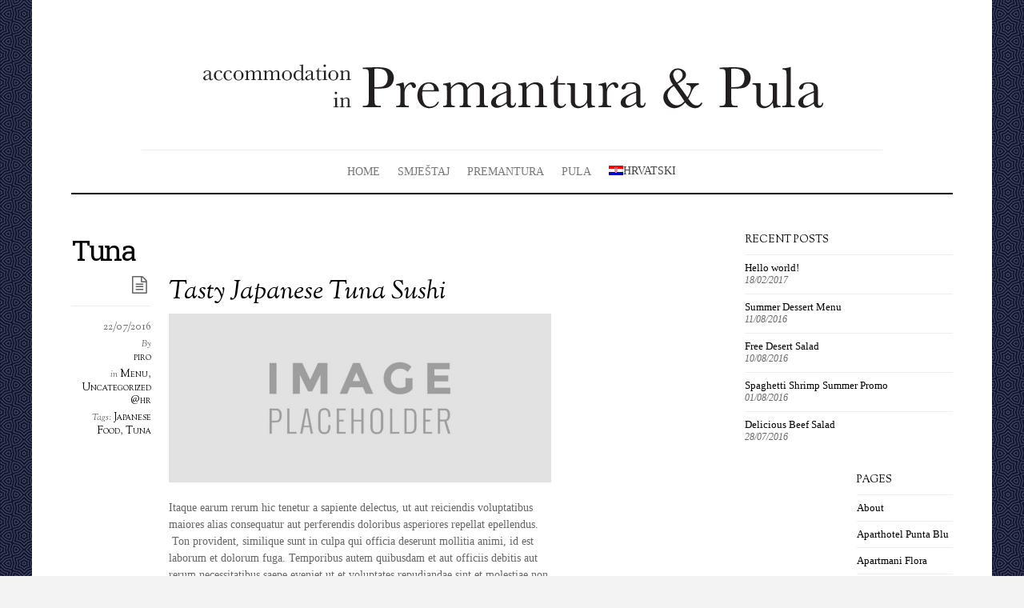

--- FILE ---
content_type: text/html; charset=UTF-8
request_url: https://www.app-premantura.com/tag/tuna/
body_size: 44207
content:
<!DOCTYPE html>
<html lang="hr">
<head>
	    <meta charset="UTF-8">
	    <meta name="viewport" content="width=device-width, initial-scale=1">
    <title>Tuna &#8211; ACCOMMODATION IN PREMANTURA &amp; PULA</title>
<meta name='robots' content='max-image-preview:large' />
	<style>img:is([sizes="auto" i], [sizes^="auto," i]) { contain-intrinsic-size: 3000px 1500px }</style>
	<link rel="alternate" hreflang="hr" href="https://www.app-premantura.com/tag/tuna/" />
<link rel="alternate" hreflang="x-default" href="https://www.app-premantura.com/tag/tuna/" />
	    <style id="tf_lazy_style">
		[data-tf-src]{opacity:0}.tf_svg_lazy{transition:filter .3s linear!important;filter:blur(25px);opacity:1;transform:translateZ(0)}.tf_svg_lazy_loaded{filter:blur(0)}.module[data-lazy],.module[data-lazy] .ui,.module_row[data-lazy]:not(.tb_first),.module_row[data-lazy]:not(.tb_first)>.row_inner,.module_row:not(.tb_first) .module_column[data-lazy],.module_subrow[data-lazy]>.subrow_inner{background-image:none!important}
	    </style>
	    <noscript><style>[data-tf-src]{display:none!important}.tf_svg_lazy{filter:none!important;opacity:1!important}</style></noscript>
	    	    <style id="tf_lazy_common">
							/*chrome bug,prevent run transition on the page loading*/
				body:not(.page-loaded),body:not(.page-loaded) #header,body:not(.page-loaded) a,body:not(.page-loaded) img,body:not(.page-loaded) figure,body:not(.page-loaded) div,body:not(.page-loaded) i,body:not(.page-loaded) li,body:not(.page-loaded) span,body:not(.page-loaded) ul{animation:none!important;transition:none!important}body:not(.page-loaded) #main-nav li .sub-menu{display:none}
				img{max-width:100%;height:auto}
						.tf_fa{display:inline-block;width:1em;height:1em;stroke-width:0;stroke:currentColor;overflow:visible;fill:currentColor;pointer-events:none;vertical-align:middle}#tf_svg symbol{overflow:visible}.tf_lazy{position:relative;visibility:visible;contain:paint;display:block;opacity:.3}.wow .tf_lazy{visibility:hidden;opacity:1;position:static;display:inline}.tf_audio_lazy audio{visibility:hidden;height:0}.mejs-container{visibility:visible}.tf_iframe_lazy{transition:opacity .3s ease-in-out;min-height:10px}.tf_carousel .swiper-wrapper{display:flex}.tf_carousel .swiper-slide{flex-shrink:0;opacity:0}.tf_carousel .tf_lazy{contain:none}.swiper-wrapper>br,.tf_lazy.swiper-wrapper .tf_lazy:after,.tf_lazy.swiper-wrapper .tf_lazy:before{display:none}.tf_lazy:after,.tf_lazy:before{content:'';display:inline-block;position:absolute;width:10px!important;height:10px!important;margin:0 3px;top:50%!important;right:50%!important;left:auto!important;border-radius:100%;background-color:currentColor;visibility:visible;animation:tf-hrz-loader infinite .75s cubic-bezier(.2,.68,.18,1.08)}.tf_lazy:after{width:6px!important;height:6px!important;right:auto!important;left:50%!important;margin-top:3px;animation-delay:-.4s}@keyframes tf-hrz-loader{0%{transform:scale(1);opacity:1}50%{transform:scale(.1);opacity:.6}100%{transform:scale(1);opacity:1}}.tf_lazy_lightbox{position:fixed;background:rgba(11,11,11,.8);color:#ccc;top:0;left:0;display:flex;align-items:center;justify-content:center;z-index:999}.tf_lazy_lightbox .tf_lazy:after,.tf_lazy_lightbox .tf_lazy:before{background:#fff}
		</style>
			<noscript><style>body:not(.page-loaded) #main-nav li .sub-menu{display:block}</style></noscript>
    	    <link rel="preconnect" href="https://fonts.gstatic.com" crossorigin/>
		<link rel="dns-prefetch" href="//www.google-analytics.com"/>
	<link rel="preload" href="https://www.app-premantura.com/wp-content/uploads/themify-css/concate/themify-concate-3749510017-2192328171.min.css" as="style"><link id="themify_concate-css" rel="stylesheet" href="https://www.app-premantura.com/wp-content/uploads/themify-css/concate/themify-concate-3749510017-2192328171.min.css"><link rel="preload" href="https://www.app-premantura.com/wp-content/uploads/themify-css/concate/themify-mobile-3749510017-472224222.min.css" as="style" media="screen and (max-width:1200px)"><link id="themify_mobile_concate-css" rel="stylesheet" href="https://www.app-premantura.com/wp-content/uploads/themify-css/concate/themify-mobile-3749510017-472224222.min.css" media="screen and (max-width:1200px)"><link rel="preload" href="https://www.app-premantura.com/wp-content/themes/elemin/media-queries.min.css?ver=5.2.0" media="screen and (max-width:1200px)" as="style"><link id="themify-media-queries-css" rel="stylesheet" href="https://www.app-premantura.com/wp-content/themes/elemin/media-queries.min.css?ver=5.2.0" media="screen and (max-width:1200px)"><link rel="alternate" type="application/rss+xml" title="ACCOMMODATION IN PREMANTURA &amp; PULA &raquo; Kanal" href="https://www.app-premantura.com/feed/" />
<link rel="alternate" type="application/rss+xml" title="ACCOMMODATION IN PREMANTURA &amp; PULA &raquo; Kanal komentara" href="https://www.app-premantura.com/comments/feed/" />
<link rel="alternate" type="application/rss+xml" title="ACCOMMODATION IN PREMANTURA &amp; PULA &raquo; Tuna Kanal oznaka" href="https://www.app-premantura.com/tag/tuna/feed/" />
<style id='classic-theme-styles-inline-css'>
/*! This file is auto-generated */
.wp-block-button__link{color:#fff;background-color:#32373c;border-radius:9999px;box-shadow:none;text-decoration:none;padding:calc(.667em + 2px) calc(1.333em + 2px);font-size:1.125em}.wp-block-file__button{background:#32373c;color:#fff;text-decoration:none}
</style>
<style id='global-styles-inline-css'>
:root{--wp--preset--aspect-ratio--square: 1;--wp--preset--aspect-ratio--4-3: 4/3;--wp--preset--aspect-ratio--3-4: 3/4;--wp--preset--aspect-ratio--3-2: 3/2;--wp--preset--aspect-ratio--2-3: 2/3;--wp--preset--aspect-ratio--16-9: 16/9;--wp--preset--aspect-ratio--9-16: 9/16;--wp--preset--color--black: #000000;--wp--preset--color--cyan-bluish-gray: #abb8c3;--wp--preset--color--white: #ffffff;--wp--preset--color--pale-pink: #f78da7;--wp--preset--color--vivid-red: #cf2e2e;--wp--preset--color--luminous-vivid-orange: #ff6900;--wp--preset--color--luminous-vivid-amber: #fcb900;--wp--preset--color--light-green-cyan: #7bdcb5;--wp--preset--color--vivid-green-cyan: #00d084;--wp--preset--color--pale-cyan-blue: #8ed1fc;--wp--preset--color--vivid-cyan-blue: #0693e3;--wp--preset--color--vivid-purple: #9b51e0;--wp--preset--gradient--vivid-cyan-blue-to-vivid-purple: linear-gradient(135deg,rgba(6,147,227,1) 0%,rgb(155,81,224) 100%);--wp--preset--gradient--light-green-cyan-to-vivid-green-cyan: linear-gradient(135deg,rgb(122,220,180) 0%,rgb(0,208,130) 100%);--wp--preset--gradient--luminous-vivid-amber-to-luminous-vivid-orange: linear-gradient(135deg,rgba(252,185,0,1) 0%,rgba(255,105,0,1) 100%);--wp--preset--gradient--luminous-vivid-orange-to-vivid-red: linear-gradient(135deg,rgba(255,105,0,1) 0%,rgb(207,46,46) 100%);--wp--preset--gradient--very-light-gray-to-cyan-bluish-gray: linear-gradient(135deg,rgb(238,238,238) 0%,rgb(169,184,195) 100%);--wp--preset--gradient--cool-to-warm-spectrum: linear-gradient(135deg,rgb(74,234,220) 0%,rgb(151,120,209) 20%,rgb(207,42,186) 40%,rgb(238,44,130) 60%,rgb(251,105,98) 80%,rgb(254,248,76) 100%);--wp--preset--gradient--blush-light-purple: linear-gradient(135deg,rgb(255,206,236) 0%,rgb(152,150,240) 100%);--wp--preset--gradient--blush-bordeaux: linear-gradient(135deg,rgb(254,205,165) 0%,rgb(254,45,45) 50%,rgb(107,0,62) 100%);--wp--preset--gradient--luminous-dusk: linear-gradient(135deg,rgb(255,203,112) 0%,rgb(199,81,192) 50%,rgb(65,88,208) 100%);--wp--preset--gradient--pale-ocean: linear-gradient(135deg,rgb(255,245,203) 0%,rgb(182,227,212) 50%,rgb(51,167,181) 100%);--wp--preset--gradient--electric-grass: linear-gradient(135deg,rgb(202,248,128) 0%,rgb(113,206,126) 100%);--wp--preset--gradient--midnight: linear-gradient(135deg,rgb(2,3,129) 0%,rgb(40,116,252) 100%);--wp--preset--font-size--small: 13px;--wp--preset--font-size--medium: 20px;--wp--preset--font-size--large: 36px;--wp--preset--font-size--x-large: 42px;--wp--preset--spacing--20: 0.44rem;--wp--preset--spacing--30: 0.67rem;--wp--preset--spacing--40: 1rem;--wp--preset--spacing--50: 1.5rem;--wp--preset--spacing--60: 2.25rem;--wp--preset--spacing--70: 3.38rem;--wp--preset--spacing--80: 5.06rem;--wp--preset--shadow--natural: 6px 6px 9px rgba(0, 0, 0, 0.2);--wp--preset--shadow--deep: 12px 12px 50px rgba(0, 0, 0, 0.4);--wp--preset--shadow--sharp: 6px 6px 0px rgba(0, 0, 0, 0.2);--wp--preset--shadow--outlined: 6px 6px 0px -3px rgba(255, 255, 255, 1), 6px 6px rgba(0, 0, 0, 1);--wp--preset--shadow--crisp: 6px 6px 0px rgba(0, 0, 0, 1);}:where(.is-layout-flex){gap: 0.5em;}:where(.is-layout-grid){gap: 0.5em;}body .is-layout-flex{display: flex;}.is-layout-flex{flex-wrap: wrap;align-items: center;}.is-layout-flex > :is(*, div){margin: 0;}body .is-layout-grid{display: grid;}.is-layout-grid > :is(*, div){margin: 0;}:where(.wp-block-columns.is-layout-flex){gap: 2em;}:where(.wp-block-columns.is-layout-grid){gap: 2em;}:where(.wp-block-post-template.is-layout-flex){gap: 1.25em;}:where(.wp-block-post-template.is-layout-grid){gap: 1.25em;}.has-black-color{color: var(--wp--preset--color--black) !important;}.has-cyan-bluish-gray-color{color: var(--wp--preset--color--cyan-bluish-gray) !important;}.has-white-color{color: var(--wp--preset--color--white) !important;}.has-pale-pink-color{color: var(--wp--preset--color--pale-pink) !important;}.has-vivid-red-color{color: var(--wp--preset--color--vivid-red) !important;}.has-luminous-vivid-orange-color{color: var(--wp--preset--color--luminous-vivid-orange) !important;}.has-luminous-vivid-amber-color{color: var(--wp--preset--color--luminous-vivid-amber) !important;}.has-light-green-cyan-color{color: var(--wp--preset--color--light-green-cyan) !important;}.has-vivid-green-cyan-color{color: var(--wp--preset--color--vivid-green-cyan) !important;}.has-pale-cyan-blue-color{color: var(--wp--preset--color--pale-cyan-blue) !important;}.has-vivid-cyan-blue-color{color: var(--wp--preset--color--vivid-cyan-blue) !important;}.has-vivid-purple-color{color: var(--wp--preset--color--vivid-purple) !important;}.has-black-background-color{background-color: var(--wp--preset--color--black) !important;}.has-cyan-bluish-gray-background-color{background-color: var(--wp--preset--color--cyan-bluish-gray) !important;}.has-white-background-color{background-color: var(--wp--preset--color--white) !important;}.has-pale-pink-background-color{background-color: var(--wp--preset--color--pale-pink) !important;}.has-vivid-red-background-color{background-color: var(--wp--preset--color--vivid-red) !important;}.has-luminous-vivid-orange-background-color{background-color: var(--wp--preset--color--luminous-vivid-orange) !important;}.has-luminous-vivid-amber-background-color{background-color: var(--wp--preset--color--luminous-vivid-amber) !important;}.has-light-green-cyan-background-color{background-color: var(--wp--preset--color--light-green-cyan) !important;}.has-vivid-green-cyan-background-color{background-color: var(--wp--preset--color--vivid-green-cyan) !important;}.has-pale-cyan-blue-background-color{background-color: var(--wp--preset--color--pale-cyan-blue) !important;}.has-vivid-cyan-blue-background-color{background-color: var(--wp--preset--color--vivid-cyan-blue) !important;}.has-vivid-purple-background-color{background-color: var(--wp--preset--color--vivid-purple) !important;}.has-black-border-color{border-color: var(--wp--preset--color--black) !important;}.has-cyan-bluish-gray-border-color{border-color: var(--wp--preset--color--cyan-bluish-gray) !important;}.has-white-border-color{border-color: var(--wp--preset--color--white) !important;}.has-pale-pink-border-color{border-color: var(--wp--preset--color--pale-pink) !important;}.has-vivid-red-border-color{border-color: var(--wp--preset--color--vivid-red) !important;}.has-luminous-vivid-orange-border-color{border-color: var(--wp--preset--color--luminous-vivid-orange) !important;}.has-luminous-vivid-amber-border-color{border-color: var(--wp--preset--color--luminous-vivid-amber) !important;}.has-light-green-cyan-border-color{border-color: var(--wp--preset--color--light-green-cyan) !important;}.has-vivid-green-cyan-border-color{border-color: var(--wp--preset--color--vivid-green-cyan) !important;}.has-pale-cyan-blue-border-color{border-color: var(--wp--preset--color--pale-cyan-blue) !important;}.has-vivid-cyan-blue-border-color{border-color: var(--wp--preset--color--vivid-cyan-blue) !important;}.has-vivid-purple-border-color{border-color: var(--wp--preset--color--vivid-purple) !important;}.has-vivid-cyan-blue-to-vivid-purple-gradient-background{background: var(--wp--preset--gradient--vivid-cyan-blue-to-vivid-purple) !important;}.has-light-green-cyan-to-vivid-green-cyan-gradient-background{background: var(--wp--preset--gradient--light-green-cyan-to-vivid-green-cyan) !important;}.has-luminous-vivid-amber-to-luminous-vivid-orange-gradient-background{background: var(--wp--preset--gradient--luminous-vivid-amber-to-luminous-vivid-orange) !important;}.has-luminous-vivid-orange-to-vivid-red-gradient-background{background: var(--wp--preset--gradient--luminous-vivid-orange-to-vivid-red) !important;}.has-very-light-gray-to-cyan-bluish-gray-gradient-background{background: var(--wp--preset--gradient--very-light-gray-to-cyan-bluish-gray) !important;}.has-cool-to-warm-spectrum-gradient-background{background: var(--wp--preset--gradient--cool-to-warm-spectrum) !important;}.has-blush-light-purple-gradient-background{background: var(--wp--preset--gradient--blush-light-purple) !important;}.has-blush-bordeaux-gradient-background{background: var(--wp--preset--gradient--blush-bordeaux) !important;}.has-luminous-dusk-gradient-background{background: var(--wp--preset--gradient--luminous-dusk) !important;}.has-pale-ocean-gradient-background{background: var(--wp--preset--gradient--pale-ocean) !important;}.has-electric-grass-gradient-background{background: var(--wp--preset--gradient--electric-grass) !important;}.has-midnight-gradient-background{background: var(--wp--preset--gradient--midnight) !important;}.has-small-font-size{font-size: var(--wp--preset--font-size--small) !important;}.has-medium-font-size{font-size: var(--wp--preset--font-size--medium) !important;}.has-large-font-size{font-size: var(--wp--preset--font-size--large) !important;}.has-x-large-font-size{font-size: var(--wp--preset--font-size--x-large) !important;}
:where(.wp-block-post-template.is-layout-flex){gap: 1.25em;}:where(.wp-block-post-template.is-layout-grid){gap: 1.25em;}
:where(.wp-block-columns.is-layout-flex){gap: 2em;}:where(.wp-block-columns.is-layout-grid){gap: 2em;}
:root :where(.wp-block-pullquote){font-size: 1.5em;line-height: 1.6;}
</style>
<link rel="preload" href="https://www.app-premantura.com/wp-content/plugins/sitepress-multilingual-cms/dist/css/blocks/styles.css?ver=4.6.15" as="style" /><link rel='stylesheet' id='wpml-blocks-css' href='https://www.app-premantura.com/wp-content/plugins/sitepress-multilingual-cms/dist/css/blocks/styles.css?ver=4.6.15' media='all' />
<link rel="preload" href="https://www.app-premantura.com/wp-content/plugins/sitepress-multilingual-cms/templates/language-switchers/menu-item/style.min.css?ver=1" as="style" /><link rel='stylesheet' id='wpml-menu-item-0-css' href='https://www.app-premantura.com/wp-content/plugins/sitepress-multilingual-cms/templates/language-switchers/menu-item/style.min.css?ver=1' media='all' />
<style id='wpml-menu-item-0-inline-css'>
.wpml-ls-slot-29, .wpml-ls-slot-29 a, .wpml-ls-slot-29 a:visited{background-color:#ffffff;color:#444444;}.wpml-ls-slot-29:hover, .wpml-ls-slot-29:hover a, .wpml-ls-slot-29 a:hover{color:#000000;background-color:#eeeeee;}.wpml-ls-slot-29.wpml-ls-current-language, .wpml-ls-slot-29.wpml-ls-current-language a, .wpml-ls-slot-29.wpml-ls-current-language a:visited{color:#444444;background-color:#ffffff;}.wpml-ls-slot-29.wpml-ls-current-language:hover, .wpml-ls-slot-29.wpml-ls-current-language:hover a, .wpml-ls-slot-29.wpml-ls-current-language a:hover{color:#000000;background-color:#eeeeee;}.wpml-ls-slot-29.wpml-ls-current-language .wpml-ls-slot-29, .wpml-ls-slot-29.wpml-ls-current-language .wpml-ls-slot-29 a, .wpml-ls-slot-29.wpml-ls-current-language .wpml-ls-slot-29 a:visited{background-color:#ffffff;color:#444444;}.wpml-ls-slot-29.wpml-ls-current-language .wpml-ls-slot-29:hover, .wpml-ls-slot-29.wpml-ls-current-language .wpml-ls-slot-29:hover a, .wpml-ls-slot-29.wpml-ls-current-language .wpml-ls-slot-29 a:hover {color:#000000;background-color:#eeeeee;}
</style>
<script src="https://www.app-premantura.com/wp-includes/js/jquery/jquery.min.js?ver=3.7.1" id="jquery-core-js"></script>
<link rel="https://api.w.org/" href="https://www.app-premantura.com/wp-json/" /><link rel="alternate" title="JSON" type="application/json" href="https://www.app-premantura.com/wp-json/wp/v2/tags/28" /><link rel="EditURI" type="application/rsd+xml" title="RSD" href="https://www.app-premantura.com/xmlrpc.php?rsd" />
<meta name="generator" content="WordPress 6.7.4" />
<meta name="generator" content="WPML ver:4.6.15 stt:22,1,3,27;" />
<style id="tb_inline_styles">.tb_animation_on{overflow-x:hidden}.themify_builder .wow{visibility:hidden;animation-fill-mode:both}.themify_builder .tf_lax_done{transition-duration:.8s;transition-timing-function:cubic-bezier(.165,.84,.44,1)}.wow.tf_lax_done{animation-fill-mode:backwards}[data-sticky-active].tb_sticky_scroll_active{z-index:1}[data-sticky-active].tb_sticky_scroll_active .hide-on-stick{display:none}@media screen and (min-width:1025px){.hide-desktop{width:0!important;height:0!important;padding:0!important;visibility:hidden!important;margin:0!important;display:table-column!important}}@media screen and (min-width:769px) and (max-width:1024px){.hide-tablet_landscape{width:0!important;height:0!important;padding:0!important;visibility:hidden!important;margin:0!important;display:table-column!important}}@media screen and (min-width:681px) and (max-width:768px){.hide-tablet{width:0!important;height:0!important;padding:0!important;visibility:hidden!important;margin:0!important;display:table-column!important}}@media screen and (max-width:680px){.hide-mobile{width:0!important;height:0!important;padding:0!important;visibility:hidden!important;margin:0!important;display:table-column!important}}</style><noscript><style>.themify_builder .wow,.wow .tf_lazy{visibility:visible!important}</style></noscript></head>

<body class="archive tag tag-tuna tag-28 skin-default default_width sidebar1 no-home tb_animation_on">

<div id="pagewrap" class="hfeed site">
    <div id="headerwrap">

    	        <header id="header" itemscope="itemscope" itemtype="https://schema.org/WPHeader">
        	
            <div class="hgroup">
                <div id="site-logo"><a href="https://www.app-premantura.com" title="ACCOMMODATION IN PREMANTURA &amp; PULA"><img decoding="async" data-tf-not-load="1" src="https://www.app-premantura.com/wp-content/uploads/2019/05/app_logo-1.png" alt="ACCOMMODATION IN PREMANTURA &amp; PULA" title="app_logo" width="" height="" class="site-logo-image"></a></div>
            </div>
	        <!-- /hgroup -->

            <!-- social-widget -->
            <div class="social-widget">

                <div id="themify-social-links-1007" class="widget themify-social-links"><ul class="social-links horizontal"></ul></div>
            </div>
            <!-- /social-widget -->

            <div id="main-nav-wrap">
                <div id="menu-icon" class="mobile-button"></div>
                <nav itemscope="itemscope" itemtype="https://schema.org/SiteNavigationElement">
                    <ul id="main-nav" class="main-nav"><li id="menu-item-6148" class="menu-item-page-5628 menu-item menu-item-type-post_type menu-item-object-page menu-item-home menu-item-6148"><a href="https://www.app-premantura.com/">Home</a></li>
<li id="menu-item-6217" class="menu-item-custom-6217 menu-item menu-item-type-custom menu-item-object-custom menu-item-has-children menu-item-6217"><a href="#">Smještaj<span class="child-arrow closed"></span></a>
<ul class="sub-menu">
	<li id="menu-item-6301" class="menu-item-page-6295 menu-item menu-item-type-post_type menu-item-object-page menu-item-6301 menu-page-6295-parent-6217"><a href="https://www.app-premantura.com/aparthotel-punta-blu/">Aparthotel Punta Blu</a></li>
	<li id="menu-item-6027" class="menu-item-page-6025 menu-item menu-item-type-post_type menu-item-object-page menu-item-6027 menu-page-6025-parent-6217"><a href="https://www.app-premantura.com/apartmani-flora/">Apartmani Flora</a></li>
	<li id="menu-item-6303" class="menu-item-page-6292 menu-item menu-item-type-post_type menu-item-object-page menu-item-6303 menu-page-6292-parent-6217"><a href="https://www.app-premantura.com/apartmani-mira/">Apartmani Mira</a></li>
	<li id="menu-item-6302" class="menu-item-page-6296 menu-item menu-item-type-post_type menu-item-object-page menu-item-6302 menu-page-6296-parent-6217"><a href="https://www.app-premantura.com/apartmani-oliva/">Villa Oliva</a></li>
	<li id="menu-item-6281" class="menu-item-page-6278 menu-item menu-item-type-post_type menu-item-object-page menu-item-6281 menu-page-6278-parent-6217"><a href="https://www.app-premantura.com/apartmani-lumare/">Villa Lumare</a></li>
</ul>
</li>
<li id="menu-item-6601" class="menu-item-page-6594 menu-item menu-item-type-post_type menu-item-object-page menu-item-6601"><a href="https://www.app-premantura.com/premantura/">Premantura</a></li>
<li id="menu-item-6600" class="menu-item-page-6597 menu-item menu-item-type-post_type menu-item-object-page menu-item-6600"><a href="https://www.app-premantura.com/pula/">Pula</a></li>
<li id="menu-item-wpml-ls-29-hr" class="menu-item-wpml_ls_menu_item-wpml-ls-29-hr menu-item wpml-ls-slot-29 wpml-ls-item wpml-ls-item-hr wpml-ls-current-language wpml-ls-menu-item wpml-ls-first-item wpml-ls-last-item menu-item-type-wpml_ls_menu_item menu-item-object-wpml_ls_menu_item menu-item-wpml-ls-29-hr"><a href="https://www.app-premantura.com/tag/tuna/" title="Hrvatski"><img src="data:image/svg+xml;charset=UTF-8,%3Csvg%20xmlns%3D%27http%3A%2F%2Fwww.w3.org%2F2000%2Fsvg%27%20width%3D%2718%27%20height%3D%2712%27%20fill%3D%27rgba%28255%2C255%2C255%2C.2%29%27%3E%3Crect%20width%3D%27100%25%27%20height%3D%27100%25%27%2F%3E%3C%2Fsvg%3E" decoding="async" loading="lazy" data-lazy="1" width="18" height="12" class="tf_svg_lazy wpml-ls-flag" data-tf-src="https://www.app-premantura.com/wp-content/plugins/sitepress-multilingual-cms/res/flags/hr.png" alt="" /><noscript><img
            class="wpml-ls-flag"
            data-tf-not-load src="https://www.app-premantura.com/wp-content/plugins/sitepress-multilingual-cms/res/flags/hr.png"
            alt=""
            
            
    /></noscript><span class="wpml-ls-native" lang="hr">Hrvatski</span></a></li>
</ul>                </nav>
                <!-- /main-nav -->
            </div>
            <!-- /#main-nav-wrap -->

                        <!-- /#searchform-wrap -->

			        </header>
        <!-- /header -->
        
    </div>
    <!-- /headerwrap -->

	<div id="body" class="clearfix">
    <!-- layout-container -->
<div id="layout" class="clearfix">
        <!-- content -->
    <main id="content" class="clearfix">
	 <h1 itemprop="name" class="page-title">Tuna </h1>		    <div  id="loops-wrapper" class="loops-wrapper list-post tf_clear clearfix" data-lazy="1">
							
<!-- post -->
<article id="post-5705" class="post clearfix cat-2 cat-1 post-5705 type-post status-publish format-standard has-post-thumbnail hentry category-menu category-uncategorized-hr tag-japanese-food tag-tuna has-post-title has-post-date has-post-category has-post-tag has-post-comment has-post-author ">
	
	<span class="post-icon"></span><!-- /post-icon -->

	<!-- post-title -->
			<h2 class="post-title entry-title"><a href="https://www.app-premantura.com/2016/07/22/tasty-japanesetuna-sushi/">Tasty Japanese Tuna Sushi</a></h2>		<!-- /post-title -->

	<!-- post-meta -->
	<p class="post-meta entry-meta">
					<time datetime="2016-07-22" class="post-date entry-date updated">22/07/2016</time>
		
						<span class="post-author"><em>By</em> <span class="author vcard"><a class="url fn n" href="https://www.app-premantura.com/author/piro/" rel="author">piro</a></span></span>
				<span class="post-category"><em>in</em> <a href="https://www.app-premantura.com/category/menu/" rel="category tag">Menu</a>, <a href="https://www.app-premantura.com/category/uncategorized-hr/" rel="category tag">Uncategorized @hr</a></span>
							 <span class="post-tag"><em>Tags:</em> <a href="https://www.app-premantura.com/tag/japanese-food/" rel="tag">Japanese Food</a>, <a href="https://www.app-premantura.com/tag/tuna/" rel="tag">Tuna</a></span>			</p>
	<!-- /post-meta -->

				<figure class="post-image clearfix">
			    								<a href="https://www.app-premantura.com/2016/07/22/tasty-japanesetuna-sushi/">
								<img data-tf-not-load="1" fetchpriority="high" decoding="async" src="https://www.app-premantura.com/wp-content/uploads/2017/02/john-min-1024x1024-905x400.jpg" width="905" height="400" class="wp-post-image wp-image-5637" title="john-min" alt="john-min">								    				</a>
							    			</figure>
			
<!-- post-content -->
<div class="post-content">
    	<div class="entry-content">

	    				<p>Itaque earum rerum hic tenetur a sapiente delectus, ut aut reiciendis voluptatibus maiores alias consequatur aut perferendis doloribus asperiores repellat epellendus.  Ton provident, similique sunt in culpa qui officia deserunt mollitia animi, id est laborum et dolorum fuga. Temporibus autem quibusdam et aut officiis debitis aut rerum necessitatibus saepe eveniet ut et voluptates repudiandae sint et molestiae non recusandae.</p>
<p><span id="more-133"></span>Temporibus autem quibusdam et aut officiis debitis aut rerum necessitatibus saepe eveniet ut et voluptates repudiandae sint et molestiae non recusandae. Itaque earum rerum hic tenetur a sapiente delectus, ut aut reiciendis voluptatibus maiores alias consequatur aut perferendis doloribus. Sed ut perspiciatis unde omnis iste natus error sit voluptatem accusantium doloremque laudantium, totam rem aperiam, eaque ipsa quae ab illo inventore veritatis et quasi architecto beatae vitae dicta sunt explicabo. Nemo enim ipsam voluptatem quia voluptas sit aspernatur aut odit aut fugit, sed quia consequuntur magni dolores eos qui ratione voluptatem sequi nesciunt. Neque porro quisquam est, qui dolorem ipsum quia dolor sit amet, consectetur, adipisci velit, sed quia non numquam eius modi tempora incidunt ut labore et dolore magnam aliquam quaerat voluptatem.</p>
<p>Ut enim ad minima veniam, quis nostrum exercitationem ullam corporis suscipit laboriosam, nisi ut aliquid ex ea commodi consequatur? Quis autem vel eum iure reprehenderit qui in ea voluptate velit esse quam nihil molestiae consequatur, vel illum qui dolorem eum fugiat quo voluptas nulla pariatur? Vero eos et accusamus et iusto odio dignissimos ducimus qui blanditiis praesentium voluptatum deleniti atque corrupti quos dolores et quas molestias excepturi sint occaecati cupiditate.</p>
<!--themify_builder_content-->
<div id="themify_builder_content-5705" data-postid="5705" class="themify_builder_content themify_builder_content-5705 themify_builder tf_clear">
    </div>
<!--/themify_builder_content-->

	    
	</div><!-- /.entry-content -->
	</div>
<!-- /post-content -->
    </article>
<!-- /post -->
					    </div>
		    </main>
    <!-- /content -->
                <!-- sidebar -->
    <aside id="sidebar" itemscope="itemscope" itemtype="https://schema.org/WPSidebar">
            
            <div id="themify-feature-posts-1002" class="widget feature-posts"><h4 class="widgettitle">Recent Posts</h4><ul class="feature-posts-list"><li><a href="https://www.app-premantura.com/2017/02/18/hello-world/" class="feature-posts-title">Hello world!</a> <br /><small>18/02/2017</small> <br /></li><li><a href="https://www.app-premantura.com/2016/08/11/summer-dessert-menu/" class="feature-posts-title">Summer Dessert Menu</a> <br /><small>11/08/2016</small> <br /></li><li><a href="https://www.app-premantura.com/2016/08/10/free-desert-salad/" class="feature-posts-title">Free Desert Salad</a> <br /><small>10/08/2016</small> <br /></li><li><a href="https://www.app-premantura.com/2016/08/01/spaghetti-shrimp-summer-promo/" class="feature-posts-title">Spaghetti Shrimp Summer Promo</a> <br /><small>01/08/2016</small> <br /></li><li><a href="https://www.app-premantura.com/2016/07/28/delicious-beef-salad/" class="feature-posts-title">Delicious Beef Salad</a> <br /><small>28/07/2016</small> <br /></li></ul></div>
            <section class="clearfix">
                    <div class="secondary">
                                        </div>
                    <div class="secondary last">
                    <section id="themify-list-pages-1004" class="widget list-pages"><h4 class="widgettitle">Pages</h4><ul class="pages-list"><li class="page_item page-item-5632"><a href="https://www.app-premantura.com/about/">About</a></li>
<li class="page_item page-item-6295"><a href="https://www.app-premantura.com/aparthotel-punta-blu/">Aparthotel Punta Blu</a></li>
<li class="page_item page-item-6025"><a href="https://www.app-premantura.com/apartmani-flora/">Apartmani Flora</a></li>
<li class="page_item page-item-6292"><a href="https://www.app-premantura.com/apartmani-mira/">Apartmani Mira</a></li>
<li class="page_item page-item-6186"><a href="https://www.app-premantura.com/contact-2/">Contact</a></li>
<li class="page_item page-item-5654"><a href="https://www.app-premantura.com/contact/">Contact</a></li>
<li class="page_item page-item-5859"><a href="https://www.app-premantura.com/error-404-page/">Error 404 Page</a></li>
<li class="page_item page-item-5628"><a href="https://www.app-premantura.com/">Home</a></li>
<li class="page_item page-item-6189 page_item_has_children"><a href="https://www.app-premantura.com/layouts-2/">Layouts</a></li>
<li class="page_item page-item-6187"><a href="https://www.app-premantura.com/map/">Map</a></li>
<li class="page_item page-item-5647"><a href="https://www.app-premantura.com/menu/">Menu</a></li>
<li class="page_item page-item-5823"><a href="https://www.app-premantura.com/news/">News</a></li>
<li class="page_item page-item-6594"><a href="https://www.app-premantura.com/premantura/">Premantura</a></li>
<li class="page_item page-item-6597"><a href="https://www.app-premantura.com/pula/">Pula</a></li>
<li class="page_item page-item-2"><a href="https://www.app-premantura.com/sample-page/">Sample Page</a></li>
<li class="page_item page-item-6188"><a href="https://www.app-premantura.com/shortcodes-2/">Shortcodes</a></li>
<li class="page_item page-item-6278"><a href="https://www.app-premantura.com/apartmani-lumare/">Villa Lumare</a></li>
<li class="page_item page-item-6296"><a href="https://www.app-premantura.com/apartmani-oliva/">Villa Oliva</a></li>
</ul></section>                    </div>
            </section>

            
                </aside>
    <!-- /sidebar -->
    </div>
<!-- /layout-container -->

			
	    </div>
	<!-- /body -->
	
    <div id="footerwrap">
    	
        		<footer id="footer" class="clearfix" itemscope="itemscope" itemtype="https://schema.org/WPFooter">
        	
						
			<div id="footer-logo"><a href="https://www.app-premantura.com" title="ACCOMMODATION IN PREMANTURA &amp; PULA"><span>ACCOMMODATION IN PREMANTURA & PULA</span></a></div>			<!-- /footer-logo -->

			
			<div class="footer-text clearfix">
				<div class="one">&copy; <a href="https://www.app-premantura.com">ACCOMMODATION IN PREMANTURA &amp; PULA</a> 2026</div>							</div>
			<!-- /footer-text --> 

			<p class="back-top"><a href="#header">&uarr; <span>Back to top</span></a></p>

					</footer>
		<!-- /footer -->
                
	</div>
    <!--/footerwrap -->
	
</div>
<!-- /pagewrap -->
<!-- SCHEMA BEGIN --><script type="application/ld+json">[{"@context":"https:\/\/schema.org","@type":"Article","mainEntityOfPage":{"@type":"WebPage","@id":"https:\/\/www.app-premantura.com\/2016\/07\/22\/tasty-japanesetuna-sushi\/"},"headline":"Tasty Japanese Tuna Sushi","datePublished":"2016-07-22T06:16:05+02:00","dateModified":"2016-07-22T06:16:05+02:00","author":{"@type":"Person","name":"piro"},"publisher":{"@type":"Organization","name":"","logo":{"@type":"ImageObject","url":"","width":0,"height":0}},"description":"Itaque earum rerum hic tenetur a sapiente delectus, ut aut reiciendis voluptatibus maiores alias consequatur aut perferendis doloribus asperiores repellat epellendus. \u00a0Ton provident, similique sunt in culpa qui officia deserunt mollitia animi, id est laborum et dolorum fuga. Temporibus autem quibusdam et aut officiis debitis aut rerum necessitatibus saepe eveniet ut et voluptates repudiandae sint [&hellip;]","image":{"@type":"ImageObject","url":"https:\/\/www.app-premantura.com\/wp-content\/uploads\/2017\/02\/john-min-1024x1024.jpg","width":1024,"height":1024}}]</script><!-- /SCHEMA END --><!-- wp_footer -->
			<script type="text/template" id="tf_vars">
				var tbLocalScript = {"builder_url":"https://www.app-premantura.com/wp-content/themes/elemin/themify/themify-builder","css_module_url":"https://www.app-premantura.com/wp-content/themes/elemin/themify/themify-builder/css/modules/","js_module_url":"https://www.app-premantura.com/wp-content/themes/elemin/themify/themify-builder/js/modules/","js_modules":{"fwr":"https://www.app-premantura.com/wp-content/themes/elemin/themify/themify-builder/js/modules/fullwidthRows.min.js","bgs":"https://www.app-premantura.com/wp-content/themes/elemin/themify/themify-builder/js/modules/backgroundSlider.min.js","fwv":"https://www.app-premantura.com/wp-content/themes/elemin/themify/themify-builder/js/modules/fullwidthvideo.min.js","feature":"https://www.app-premantura.com/wp-content/themes/elemin/themify/themify-builder/js/modules/feature.min.js","parallax":"https://www.app-premantura.com/wp-content/themes/elemin/themify/themify-builder/js/modules/parallax.min.js","bgzs":"https://www.app-premantura.com/wp-content/themes/elemin/themify/themify-builder/js/modules/bgzoom_scroll.min.js","bgzoom":"https://www.app-premantura.com/wp-content/themes/elemin/themify/themify-builder/js/modules/bgzoom.min.js","gallery":"https://www.app-premantura.com/wp-content/themes/elemin/themify/themify-builder/js/modules/gallery.min.js","menu":"https://www.app-premantura.com/wp-content/themes/elemin/themify/themify-builder/js/modules/menu.min.js","read":"https://www.app-premantura.com/wp-content/themes/elemin/themify/themify-builder/js/modules/readMore.min.js","sticky":"https://www.app-premantura.com/wp-content/themes/elemin/themify/themify-builder/js/modules/sticky.min.js","alert":"https://www.app-premantura.com/wp-content/themes/elemin/themify/themify-builder/js/modules/alert.min.js","tab":"https://www.app-premantura.com/wp-content/themes/elemin/themify/themify-builder/js/modules/tab.min.js","accordion":"https://www.app-premantura.com/wp-content/themes/elemin/themify/themify-builder/js/modules/accordion.min.js","oc":"https://www.app-premantura.com/wp-content/themes/elemin/themify/themify-builder/js/modules/overlay-content.min.js","video":"https://www.app-premantura.com/wp-content/themes/elemin/themify/themify-builder/js/modules/video.min.js","sh":"https://www.app-premantura.com/wp-content/themes/elemin/themify/themify-builder/js/themify.scroll-highlight.min.js"},"breakpoints":{"tablet_landscape":[769,1024],"tablet":[681,768],"mobile":680},"fullwidth_support":"1","addons":[]};
var themify_vars = {"version":"5.1.7","url":"https://www.app-premantura.com/wp-content/themes/elemin/themify","wp":"6.7.4","ajax_url":"https://www.app-premantura.com/wp-admin/admin-ajax.php","includesURL":"https://www.app-premantura.com/wp-includes/","emailSub":"Check this out!","lightbox":{"contentImagesAreas":".post, .type-page, .type-highlight, .type-slider"},"s_v":"5.3.7","a_v":"3.6.2","i_v":"4.1.4","js_modules":{"fxh":"https://www.app-premantura.com/wp-content/themes/elemin/themify/js/modules/fixedheader.min.js","lb":"https://www.app-premantura.com/wp-content/themes/elemin/themify/js/lightbox.min.js","gal":"https://www.app-premantura.com/wp-content/themes/elemin/themify/js/themify.gallery.min.js","sw":"https://www.app-premantura.com/wp-content/themes/elemin/themify/js/modules/swiper/swiper.min.js","tc":"https://www.app-premantura.com/wp-content/themes/elemin/themify/js/modules/themify.carousel.min.js","map":"https://www.app-premantura.com/wp-content/themes/elemin/themify/js/modules/map.min.js","img":"https://www.app-premantura.com/wp-content/themes/elemin/themify/js/modules/jquery.imagesloaded.min.js","at":"https://www.app-premantura.com/wp-content/themes/elemin/themify/js/modules/autoTiles.min.js","iso":"https://www.app-premantura.com/wp-content/themes/elemin/themify/js/modules/isotop.min.js","inf":"https://www.app-premantura.com/wp-content/themes/elemin/themify/js/modules/infinite.min.js","lax":"https://www.app-premantura.com/wp-content/themes/elemin/themify/js/modules/lax.min.js","video":"https://www.app-premantura.com/wp-content/themes/elemin/themify/js/modules/video-player.min.js","audio":"https://www.app-premantura.com/wp-content/themes/elemin/themify/js/modules/audio-player.min.js","side":"https://www.app-premantura.com/wp-content/themes/elemin/themify/js/modules/themify.sidemenu.min.js","edge":"https://www.app-premantura.com/wp-content/themes/elemin/themify/js/modules/edge.Menu.min.js","wow":"https://www.app-premantura.com/wp-content/themes/elemin/themify/js/modules/tf_wow.min.js","share":"https://www.app-premantura.com/wp-content/themes/elemin/themify/js/modules/sharer.min.js","mega":"https://www.app-premantura.com/wp-content/themes/elemin/themify/js/modules/megamenu.js","drop":"https://www.app-premantura.com/wp-content/themes/elemin/themify/js/modules/themify.dropdown.min.js","wc":"https://www.app-premantura.com/wp-content/themes/elemin/themify/js/modules/wc.min.js"},"css_modules":{"sw":"https://www.app-premantura.com/wp-content/themes/elemin/themify/css/swiper/swiper.min.css","an":"https://www.app-premantura.com/wp-content/themes/elemin/themify/css/animate.min.css","video":"https://www.app-premantura.com/wp-content/themes/elemin/themify/css/modules/video.min.css","audio":"https://www.app-premantura.com/wp-content/themes/elemin/themify/css/modules/audio.min.css","drop":"https://www.app-premantura.com/wp-content/themes/elemin/themify/css/modules/dropdown.min.css","lb":"https://www.app-premantura.com/wp-content/themes/elemin/themify/css/lightbox.min.css"},"is_min":"1","wp_embed":"https://www.app-premantura.com/wp-includes/js/wp-embed.min.js","theme_js":"https://www.app-premantura.com/wp-content/themes/elemin/js/themify.script.min.js","theme_v":"5.2.0","theme_url":"https://www.app-premantura.com/wp-content/themes/elemin","menu_point":"1200","media":{"css":{"wp-mediaelement":"https://www.app-premantura.com/wp-includes/js/mediaelement/mediaelementplayer-legacy.min.css?ver=6.7.4","mediaelement":"https://www.app-premantura.com/wp-includes/js/mediaelement/wp-mediaelement.css?ver=6.7.4"},"_wpmejsSettings":"var _wpmejsSettings = {\"pluginPath\":\"\\/wp-includes\\/js\\/mediaelement\\/\",\"classPrefix\":\"mejs-\",\"stretching\":\"responsive\",\"audioShortcodeLibrary\":\"mediaelement\",\"videoShortcodeLibrary\":\"mediaelement\"};","js":{"mediaelement-core":{"src":"https://www.app-premantura.com/wp-includes/js/mediaelement/mediaelement-and-player.min.js","v":"4.2.17","extra":{"before":[false,"var mejsL10n = {\"language\":\"hr\",\"strings\":{\"mejs.download-file\":\"Preuzmi zapis\",\"mejs.install-flash\":\"Koristite preglednik koji nema uklju\\u010dena ili instaliran Flash player. Uklju\\u010dite Flash player dodatak ili preuzmite najnoviju ina\\u010dicu sa https:\\/\\/get.adobe.com\\/flashplayer\\/\",\"mejs.fullscreen\":\"Cijeli zaslon\",\"mejs.play\":\"Pokreni\",\"mejs.pause\":\"Pauziraj\",\"mejs.time-slider\":\"Kliza\\u010d vremena\",\"mejs.time-help-text\":\"Upotrijebite tipke sa strelicama Lijevo\\/Desno da biste pomaknuli za jednu sekundu. Upotrijebite tipke sa strelicama Gore\\/Dolje da biste pomaknuli za deset sekundi.\",\"mejs.live-broadcast\":\"Prijenos u\\u017eivo\",\"mejs.volume-help-text\":\"Upotrijebite tipke sa strelicama Gore\\/Dolje kako biste poja\\u010dali ili smanjili zvuk.\",\"mejs.unmute\":\"Uklju\\u010di zvuk\",\"mejs.mute\":\"Isklju\\u010di zvuk\",\"mejs.volume-slider\":\"Kliza\\u010d glasno\\u0107e\",\"mejs.video-player\":\"Reproduktor videozapisa\",\"mejs.audio-player\":\"Reproduktor audiozapisa\",\"mejs.captions-subtitles\":\"Natpisi\\/Podnapisi\",\"mejs.captions-chapters\":\"Poglavlja\",\"mejs.none\":\"Nijedno\",\"mejs.afrikaans\":\"Afri\\u010dki\",\"mejs.albanian\":\"Albanski\",\"mejs.arabic\":\"Arapski\",\"mejs.belarusian\":\"Bjeloruski\",\"mejs.bulgarian\":\"Bugarski\",\"mejs.catalan\":\"Katalonski\",\"mejs.chinese\":\"Kineski\",\"mejs.chinese-simplified\":\"Kineski (Pojednostavljen)\",\"mejs.chinese-traditional\":\"Kineski (Tradicionalni)\",\"mejs.croatian\":\"Hrvatski\",\"mejs.czech\":\"\\u010ce\\u0161ki\",\"mejs.danish\":\"Danski\",\"mejs.dutch\":\"Nizozemski\",\"mejs.english\":\"Engleski\",\"mejs.estonian\":\"Estonski\",\"mejs.filipino\":\"Filipinski\",\"mejs.finnish\":\"Zavr\\u0161i\",\"mejs.french\":\"Francuski\",\"mejs.galician\":\"Galje\\u0161ki\",\"mejs.german\":\"Njema\\u010dki\",\"mejs.greek\":\"Gr\\u010dki\",\"mejs.haitian-creole\":\"Hai\\u0107anski kreolski\",\"mejs.hebrew\":\"Hebrejski\",\"mejs.hindi\":\"Hindski\",\"mejs.hungarian\":\"Ma\\u0111arski\",\"mejs.icelandic\":\"Islandski\",\"mejs.indonesian\":\"Indonezijski\",\"mejs.irish\":\"Irski\",\"mejs.italian\":\"Talijanski\",\"mejs.japanese\":\"Japanski\",\"mejs.korean\":\"Korejski\",\"mejs.latvian\":\"Latvijski\",\"mejs.lithuanian\":\"Litavski\",\"mejs.macedonian\":\"Makedonski\",\"mejs.malay\":\"Malajski\",\"mejs.maltese\":\"Malte\\u0161ki\",\"mejs.norwegian\":\"Norve\\u0161ki\",\"mejs.persian\":\"Perzijski\",\"mejs.polish\":\"Poljski\",\"mejs.portuguese\":\"Portugalski\",\"mejs.romanian\":\"Rumunjski\",\"mejs.russian\":\"Ruski\",\"mejs.serbian\":\"Srpski\",\"mejs.slovak\":\"Slova\\u010dki\",\"mejs.slovenian\":\"Slovenski\",\"mejs.spanish\":\"\\u0160panjolski\",\"mejs.swahili\":\"Svahili\",\"mejs.swedish\":\"\\u0160vedski\",\"mejs.tagalog\":\"Tagalo\\u0161ki\",\"mejs.thai\":\"Tajski\",\"mejs.turkish\":\"Turski\",\"mejs.ukrainian\":\"Ukrajinski\",\"mejs.vietnamese\":\"Vijetnamski\",\"mejs.welsh\":\"Vel\\u0161ki\",\"mejs.yiddish\":\"Jidi\\u0161\"}};"]}},"mediaelement-migrate":{"src":"https://www.app-premantura.com/wp-includes/js/mediaelement/mediaelement-migrate.min.js","v":false,"extra":""},"wp-mediaelement":{"src":"https://www.app-premantura.com/wp-includes/js/mediaelement/wp-mediaelement.min.js","v":false,"extra":""}}},"done":{"tb_parallax":true,"tf_grid_list-post":true}};			</script>
			<script nomodule defer src="https://www.app-premantura.com/wp-content/themes/elemin/themify/js/modules/fallback.min.js"></script>
			<script defer="defer" src="https://www.app-premantura.com/wp-content/themes/elemin/themify/js/main.min.js?ver=5.1.7" id="themify-main-script-js"></script>
<svg id="tf_svg" style="display:none"><defs></defs></svg>			<link rel="preload" href="https://www.app-premantura.com/wp-content/themes/elemin/js/themify.script.min.js?ver=5.2.0" as="script"/> 
						<link rel="prefetch" href="https://www.app-premantura.com/wp-content/themes/elemin/themify/js/modules/jquery.imagesloaded.min.js?ver=4.1.4" as="script"/> 
						<link rel="preload" href="https://www.app-premantura.com/wp-content/uploads/2019/05/app_logo-1.png" as="image"/> 
						<link rel="preload" href="https://www.app-premantura.com/wp-content/uploads/2017/02/john-min-1024x1024-905x400.jpg" as="image"/> 
			

<link rel="preload" as="style" href="https://fonts.googleapis.com/css?family=OFL+Sorts+Mill+Goudy+TT:regular,italic%7CRoboto+Slab%3Anormal%2C300:400&display=swap"/><link id="themify-google-fonts-css" rel="stylesheet" href="https://fonts.googleapis.com/css?family=OFL+Sorts+Mill+Goudy+TT:regular,italic%7CRoboto+Slab%3Anormal%2C300:400&display=swap"/>
</body>
</html>

<!-- Page supported by LiteSpeed Cache 6.5.4 on 2026-01-25 02:44:40 -->

--- FILE ---
content_type: text/css
request_url: https://www.app-premantura.com/wp-content/uploads/themify-css/concate/themify-mobile-3749510017-472224222.min.css
body_size: 2352
content:

/*mobile-menu*/
#headerwrap #site-logo,#headerwrap #site-description,#headerwrap #main-nav{position:static;float:none;clear:both}#header{height:auto !important;min-height:0;padding:0;padding-top:20px}#header .hgroup{text-align:left}#site-logo{font-size:42px;text-align:left;padding:0 90px 0 0;margin:10px 0}#site-description{text-align:left;margin:0 0 10px}.mobile-button{position:relative;width:32px;height:30px;margin-bottom:3px;margin-right:3px;display:block;float:right;cursor:pointer;background-color:#eee;border-radius:5px}.mobile-button:before{content:"\f0c9";font:normal 21px/1em 'themify_theme_icons';color:#000;position:absolute;top:50%;left:50%;margin:-.5em 0 0 -.5em;width:1em;height:1em;text-align:center}.mobile-button.active:before{color:#000}#main-nav-wrap{position:absolute;top:4px;right:0;z-index:1000}#headerwrap #main-nav{clear:both;position:static;width:220px;height:auto;z-index:1000;padding:5px 0;margin:0;background-color:#fff;display:none;border:0;box-shadow:0 0 0 1px rgba(0,0,0,.1),0 2px 12px rgba(0,0,0,.2);max-height:70vh;overflow:auto;-webkit-overflow-scrolling:touch}#headerwrap #main-nav li{clear:both;float:none;margin:0;padding:0;display:block;border:0;box-shadow:none;display:block;text-align:left}#headerwrap #main-nav a,#headerwrap #main-nav ul a{font:inherit;text-transform:inherit;background:0;width:auto;display:block;padding:6px 15px;margin:0;color:#666;border:0;text-shadow:none;box-shadow:none}#headerwrap #main-nav a:hover,#headerwrap #main-nav ul a:hover{background:rgba(0,0,0,.05);color:#000}#headerwrap #main-nav ul a{padding-left:35px}#headerwrap #main-nav ul{position:static;display:block;margin:0;padding:0;background:0;border:0;border-radius:0;box-shadow:none}#headerwrap #main-nav .child-arrow{display:none !important}#searchform-wrap{position:absolute;top:4px;right:40px;z-index:1000}#search-icon:before{content:"\e800";font-size:19px}#header #searchform{position:relative;top:0;left:auto;display:block !important}#header #searchform:before{top:4px;transform:none;pointer-events:none;font-size:1.2em}#header #searchform #s{border:0;background-color:#eee;color:#444;width:0;padding-right:2px;padding-left:28px}#header #searchform .icon-search:hover+#s,#header #searchform #s:hover,#header #searchform #s:focus{width:140px}.social-widget{position:static !important;margin:10px 0;float:none;padding:0}

--- FILE ---
content_type: text/javascript
request_url: https://www.app-premantura.com/wp-content/themes/elemin/js/themify.script.min.js?ver=5.2.0
body_size: 485
content:
'use strict';(function(a,b){a(".back-top a").on("click",function(a){b.scrollTo();a.preventDefault()});a("#menu-icon").on("click",function(){a("#headerwrap #main-nav").fadeToggle();a("#headerwrap #searchform").hide();a(this).toggleClass("active")});a("#search-icon").on("click",function(){a("#headerwrap #searchform").fadeToggle();a("#headerwrap #main-nav").hide();a("#headerwrap #s").focus();a(this).toggleClass("active")});b.isTouch&&b.loadDropDown(a("#main-nav"))})(jQuery,Themify);
